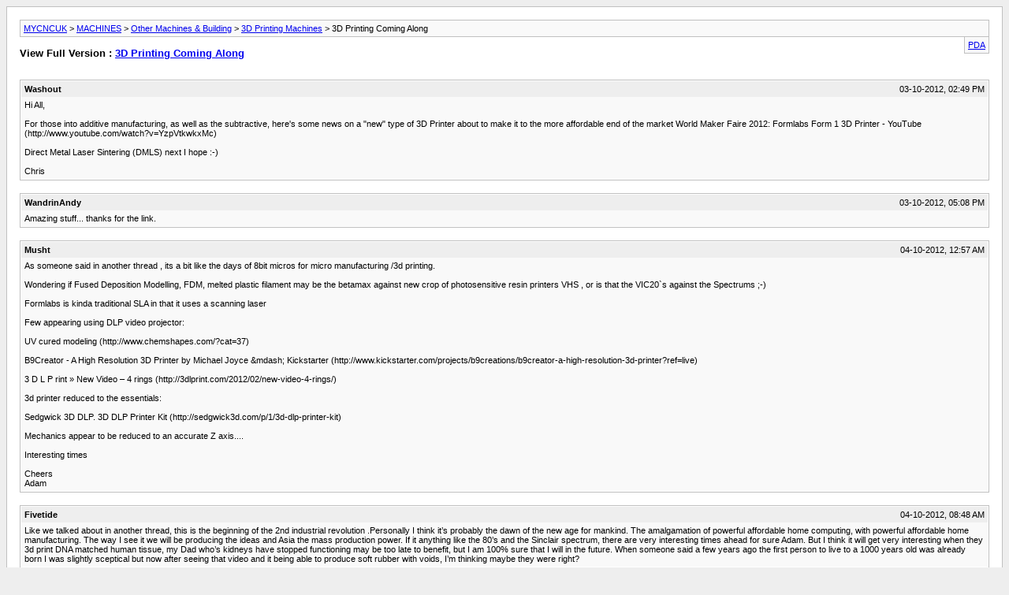

--- FILE ---
content_type: text/html; charset=ISO-8859-1
request_url: https://www.mycncuk.com/archive/index.php/t-5168.html?s=cfb413efdc3586c6c8a8b812e3b9eace
body_size: 2649
content:
<!DOCTYPE html PUBLIC "-//W3C//DTD XHTML 1.0 Transitional//EN" "http://www.w3.org/TR/xhtml1/DTD/xhtml1-transitional.dtd">
<html xmlns="http://www.w3.org/1999/xhtml" dir="ltr" lang="en">
<head>
	<meta http-equiv="Content-Type" content="text/html; charset=ISO-8859-1" />
	<meta name="keywords" content="affordable, powerful, interesting, years, thinking, voids, benefit, kidneys, who’s, stopped, functioning, future, sceptical, person, rubber, slightly, produce, video, ahead, .personally, revolution, computing, amalgamation, mankind, industrial, talked, coming, printing, beginning, thread, manufacturing, times, spectrum, human, matched, print, sinclair, ideas, producing, production, power, tissue" />
	<meta name="description" content="Hi All, 
 
For those into additive manufacturing, as well as the subtractive, here's some news on a &quot;new&quot; type of 3D Printer about to make it to the more affordable end of the market World Maker Faire 2012: Formlabs Form 1 3D Printer - YouTube 
 
Direct Metal Laser Sintering (DMLS) next I hope :-) 
 
Chris" />
	
	<title> 3D Printing Coming Along [Archive]  - MYCNCUK</title>
	<link rel="stylesheet" type="text/css" href="https://www.mycncuk.com/archive/archive.css" />
</head>
<body>
<div class="pagebody">
<div id="navbar"><a href="https://www.mycncuk.com/archive/index.php?s=ba9bc2c9ef490dc8a7176777bb547364">MYCNCUK</a> &gt; <a href="https://www.mycncuk.com/archive/index.php/f-5.html?s=ba9bc2c9ef490dc8a7176777bb547364">MACHINES</a> &gt; <a href="https://www.mycncuk.com/archive/index.php/f-333.html?s=ba9bc2c9ef490dc8a7176777bb547364">Other Machines &amp; Building</a> &gt; <a href="https://www.mycncuk.com/archive/index.php/f-281.html?s=ba9bc2c9ef490dc8a7176777bb547364">3D Printing Machines</a> &gt;  3D Printing Coming Along</div>
<hr />
<div class="pda"><a href="https://www.mycncuk.com/archive/index.php/t-5168.html?s=ba9bc2c9ef490dc8a7176777bb547364&amp;pda=1" rel="nofollow">PDA</a></div>
<p class="largefont">View Full Version : <a href="https://www.mycncuk.com/threads/5168-3D-Printing-Coming-Along?s=ba9bc2c9ef490dc8a7176777bb547364">3D Printing Coming Along</a></p>
<hr />
<div class="floatcontainer"></div><br />
<div class="post"><div class="posttop"><div class="username">Washout</div><div class="date">03-10-2012, 02:49 PM</div></div><div class="posttext">Hi All,<br />
<br />
For those into additive manufacturing, as well as the subtractive, here's some news on a &quot;new&quot; type of 3D Printer about to make it to the more affordable end of the market World Maker Faire 2012: Formlabs Form 1 3D Printer - YouTube (http://www.youtube.com/watch?v=YzpVtkwkxMc)<br />
<br />
Direct Metal Laser Sintering (DMLS) next I hope :-)<br />
<br />
Chris</div></div><hr />


<div class="post"><div class="posttop"><div class="username">WandrinAndy</div><div class="date">03-10-2012, 05:08 PM</div></div><div class="posttext">Amazing stuff... thanks for the link.</div></div><hr />


<div class="post"><div class="posttop"><div class="username">Musht</div><div class="date">04-10-2012, 12:57 AM</div></div><div class="posttext">As someone said in another thread , its a bit like the days of 8bit micros for micro manufacturing /3d printing.<br />
<br />
Wondering if Fused Deposition Modelling, FDM, melted plastic filament may be the betamax against new crop of photosensitive resin printers VHS , or is that the VIC20`s against the Spectrums ;-)<br />
<br />
Formlabs is kinda traditional SLA in that it uses a scanning laser<br />
<br />
Few appearing using DLP video projector:<br />
<br />
UV cured modeling (http://www.chemshapes.com/?cat=37)<br />
<br />
B9Creator - A High Resolution 3D Printer by Michael Joyce &amp;mdash; Kickstarter (http://www.kickstarter.com/projects/b9creations/b9creator-a-high-resolution-3d-printer?ref=live)<br />
<br />
3 D L P rint » New Video &#8211; 4 rings (http://3dlprint.com/2012/02/new-video-4-rings/)<br />
<br />
3d printer reduced to the essentials:<br />
<br />
Sedgwick 3D DLP. 3D DLP Printer Kit (http://sedgwick3d.com/p/1/3d-dlp-printer-kit)<br />
<br />
Mechanics appear to be reduced to an accurate Z axis....<br />
<br />
Interesting times<br />
<br />
Cheers<br />
Adam</div></div><hr />


<div class="post"><div class="posttop"><div class="username">Fivetide</div><div class="date">04-10-2012, 08:48 AM</div></div><div class="posttext">Like we talked about in another thread, this is the beginning of the 2nd industrial revolution .Personally I think it’s probably the dawn of the new age for mankind. The amalgamation of powerful affordable home computing, with powerful affordable home manufacturing. The way I see it we will be producing the ideas and Asia the mass production power. If it anything like the 80’s and the Sinclair spectrum, there are very interesting times ahead for sure Adam. But I think it will get very interesting when they 3d print DNA matched human tissue, my Dad who’s kidneys have stopped functioning may be too late to benefit, but I am 100% sure that I will in the future. When someone said a few years ago the first person to live to a 1000 years old was already born I was slightly sceptical but now after seeing that video and it being able to produce soft rubber with voids, I’m thinking maybe they were right?</div></div><hr />


<div class="post"><div class="posttop"><div class="username">ecat</div><div class="date">04-10-2012, 06:15 PM</div></div><div class="posttext">A lot of interest in the Formlabs, the kickstarter is 15 times over goal with 21 days to go...<br />
<br />
FORM 1: An affordable, professional 3D printer by Formlabs &amp;mdash; Kickstarter (http://www.kickstarter.com/projects/formlabs/form-1-an-affordable-professional-3d-printer)</div></div><hr />


<div class="post"><div class="posttop"><div class="username">Musht</div><div class="date">04-10-2012, 06:51 PM</div></div><div class="posttext">B9Creator went 10 times over goal at only 1/2 million dollars, Form1 hitting 1.5M USD already, going to be mopping up the market for ex BluRay diode lasers for a while...<br />
<br />
Sedgwick design was really unlucky not to reach its minimal funding level, anything with 3D printer in title seems to get massive on Kickstarter.<br />
<br />
Even a 3D Printer show in London in a couple of weeks<br />
<br />
 3D Printshow 2012 (http://3dprintshow.com/)</div></div><hr />


<div class="post"><div class="posttop"><div class="username">Washout</div><div class="date">04-10-2012, 08:44 PM</div></div><div class="posttext">Jazz's vertical mounted CNC is also giving me ideas (got to get mine built horizontally first of course) :-)</div></div><hr />


<div class="post"><div class="posttop"><div class="username">m_c</div><div class="date">04-10-2012, 10:21 PM</div></div><div class="posttext">I was going to start ordering bits for a prusa this month, as it would come in handy for some bits I'd like to build, but I've just spent this months budget on a big lump of cast iron instead.<br />
<br />
<br />
I seen the B9 creator, and I was looking for more details about how it works, however it currently seems to be more closed source than the claimed open source. The basic process seems simple enough, however these things are all in the detail :-/</div></div><hr />


<div id="copyright">Powered by vBulletin&reg; Version 4.2.5 Copyright &copy; 2026 vBulletin Solutions Inc. All rights reserved.</div>
</div>
<script defer src="https://static.cloudflareinsights.com/beacon.min.js/vcd15cbe7772f49c399c6a5babf22c1241717689176015" integrity="sha512-ZpsOmlRQV6y907TI0dKBHq9Md29nnaEIPlkf84rnaERnq6zvWvPUqr2ft8M1aS28oN72PdrCzSjY4U6VaAw1EQ==" data-cf-beacon='{"version":"2024.11.0","token":"ca6e726433924515bafa3ffb35e4748a","r":1,"server_timing":{"name":{"cfCacheStatus":true,"cfEdge":true,"cfExtPri":true,"cfL4":true,"cfOrigin":true,"cfSpeedBrain":true},"location_startswith":null}}' crossorigin="anonymous"></script>
</body>
</html>